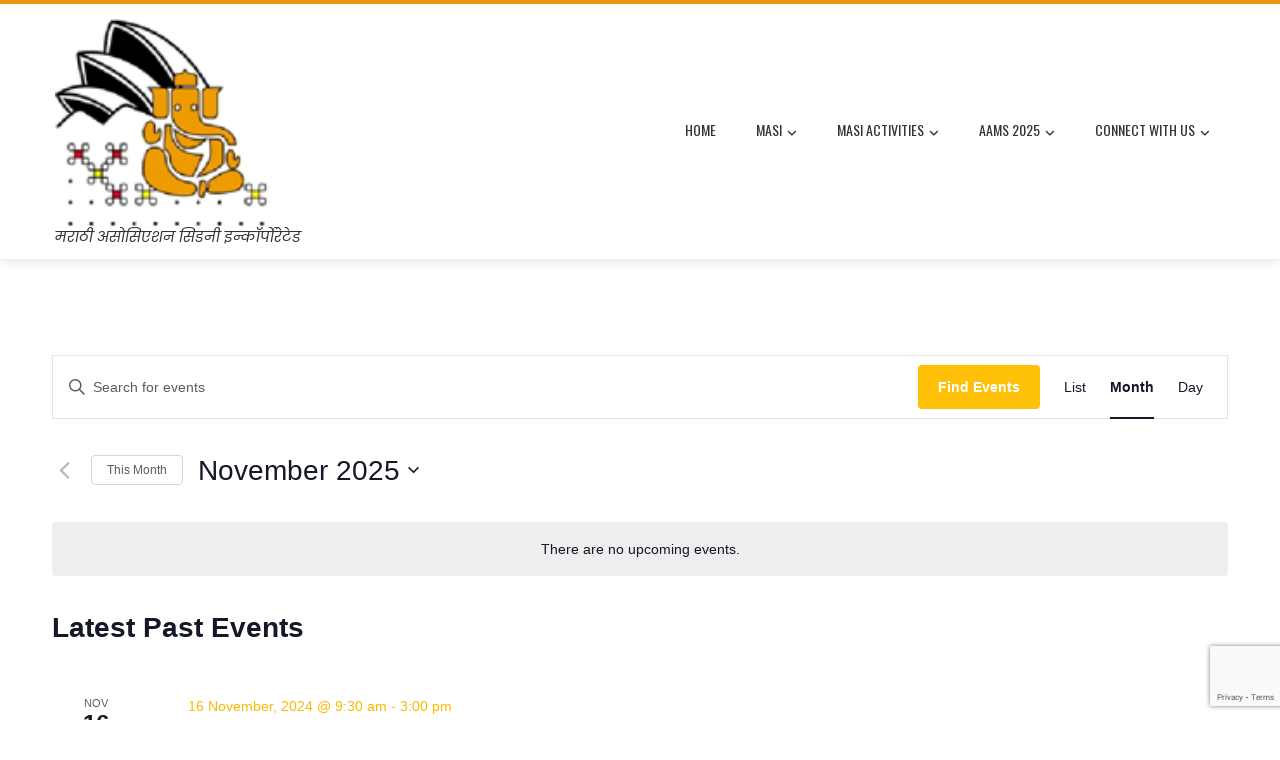

--- FILE ---
content_type: text/html; charset=utf-8
request_url: https://www.google.com/recaptcha/api2/anchor?ar=1&k=6Lfhs4waAAAAAEHW_BocphF_bjWRtd3-nnOXQqX1&co=aHR0cHM6Ly9tYXNpLm9yZy5hdTo0NDM.&hl=en&v=naPR4A6FAh-yZLuCX253WaZq&size=invisible&anchor-ms=20000&execute-ms=15000&cb=9j66cm1o3ud5
body_size: 45253
content:
<!DOCTYPE HTML><html dir="ltr" lang="en"><head><meta http-equiv="Content-Type" content="text/html; charset=UTF-8">
<meta http-equiv="X-UA-Compatible" content="IE=edge">
<title>reCAPTCHA</title>
<style type="text/css">
/* cyrillic-ext */
@font-face {
  font-family: 'Roboto';
  font-style: normal;
  font-weight: 400;
  src: url(//fonts.gstatic.com/s/roboto/v18/KFOmCnqEu92Fr1Mu72xKKTU1Kvnz.woff2) format('woff2');
  unicode-range: U+0460-052F, U+1C80-1C8A, U+20B4, U+2DE0-2DFF, U+A640-A69F, U+FE2E-FE2F;
}
/* cyrillic */
@font-face {
  font-family: 'Roboto';
  font-style: normal;
  font-weight: 400;
  src: url(//fonts.gstatic.com/s/roboto/v18/KFOmCnqEu92Fr1Mu5mxKKTU1Kvnz.woff2) format('woff2');
  unicode-range: U+0301, U+0400-045F, U+0490-0491, U+04B0-04B1, U+2116;
}
/* greek-ext */
@font-face {
  font-family: 'Roboto';
  font-style: normal;
  font-weight: 400;
  src: url(//fonts.gstatic.com/s/roboto/v18/KFOmCnqEu92Fr1Mu7mxKKTU1Kvnz.woff2) format('woff2');
  unicode-range: U+1F00-1FFF;
}
/* greek */
@font-face {
  font-family: 'Roboto';
  font-style: normal;
  font-weight: 400;
  src: url(//fonts.gstatic.com/s/roboto/v18/KFOmCnqEu92Fr1Mu4WxKKTU1Kvnz.woff2) format('woff2');
  unicode-range: U+0370-0377, U+037A-037F, U+0384-038A, U+038C, U+038E-03A1, U+03A3-03FF;
}
/* vietnamese */
@font-face {
  font-family: 'Roboto';
  font-style: normal;
  font-weight: 400;
  src: url(//fonts.gstatic.com/s/roboto/v18/KFOmCnqEu92Fr1Mu7WxKKTU1Kvnz.woff2) format('woff2');
  unicode-range: U+0102-0103, U+0110-0111, U+0128-0129, U+0168-0169, U+01A0-01A1, U+01AF-01B0, U+0300-0301, U+0303-0304, U+0308-0309, U+0323, U+0329, U+1EA0-1EF9, U+20AB;
}
/* latin-ext */
@font-face {
  font-family: 'Roboto';
  font-style: normal;
  font-weight: 400;
  src: url(//fonts.gstatic.com/s/roboto/v18/KFOmCnqEu92Fr1Mu7GxKKTU1Kvnz.woff2) format('woff2');
  unicode-range: U+0100-02BA, U+02BD-02C5, U+02C7-02CC, U+02CE-02D7, U+02DD-02FF, U+0304, U+0308, U+0329, U+1D00-1DBF, U+1E00-1E9F, U+1EF2-1EFF, U+2020, U+20A0-20AB, U+20AD-20C0, U+2113, U+2C60-2C7F, U+A720-A7FF;
}
/* latin */
@font-face {
  font-family: 'Roboto';
  font-style: normal;
  font-weight: 400;
  src: url(//fonts.gstatic.com/s/roboto/v18/KFOmCnqEu92Fr1Mu4mxKKTU1Kg.woff2) format('woff2');
  unicode-range: U+0000-00FF, U+0131, U+0152-0153, U+02BB-02BC, U+02C6, U+02DA, U+02DC, U+0304, U+0308, U+0329, U+2000-206F, U+20AC, U+2122, U+2191, U+2193, U+2212, U+2215, U+FEFF, U+FFFD;
}
/* cyrillic-ext */
@font-face {
  font-family: 'Roboto';
  font-style: normal;
  font-weight: 500;
  src: url(//fonts.gstatic.com/s/roboto/v18/KFOlCnqEu92Fr1MmEU9fCRc4AMP6lbBP.woff2) format('woff2');
  unicode-range: U+0460-052F, U+1C80-1C8A, U+20B4, U+2DE0-2DFF, U+A640-A69F, U+FE2E-FE2F;
}
/* cyrillic */
@font-face {
  font-family: 'Roboto';
  font-style: normal;
  font-weight: 500;
  src: url(//fonts.gstatic.com/s/roboto/v18/KFOlCnqEu92Fr1MmEU9fABc4AMP6lbBP.woff2) format('woff2');
  unicode-range: U+0301, U+0400-045F, U+0490-0491, U+04B0-04B1, U+2116;
}
/* greek-ext */
@font-face {
  font-family: 'Roboto';
  font-style: normal;
  font-weight: 500;
  src: url(//fonts.gstatic.com/s/roboto/v18/KFOlCnqEu92Fr1MmEU9fCBc4AMP6lbBP.woff2) format('woff2');
  unicode-range: U+1F00-1FFF;
}
/* greek */
@font-face {
  font-family: 'Roboto';
  font-style: normal;
  font-weight: 500;
  src: url(//fonts.gstatic.com/s/roboto/v18/KFOlCnqEu92Fr1MmEU9fBxc4AMP6lbBP.woff2) format('woff2');
  unicode-range: U+0370-0377, U+037A-037F, U+0384-038A, U+038C, U+038E-03A1, U+03A3-03FF;
}
/* vietnamese */
@font-face {
  font-family: 'Roboto';
  font-style: normal;
  font-weight: 500;
  src: url(//fonts.gstatic.com/s/roboto/v18/KFOlCnqEu92Fr1MmEU9fCxc4AMP6lbBP.woff2) format('woff2');
  unicode-range: U+0102-0103, U+0110-0111, U+0128-0129, U+0168-0169, U+01A0-01A1, U+01AF-01B0, U+0300-0301, U+0303-0304, U+0308-0309, U+0323, U+0329, U+1EA0-1EF9, U+20AB;
}
/* latin-ext */
@font-face {
  font-family: 'Roboto';
  font-style: normal;
  font-weight: 500;
  src: url(//fonts.gstatic.com/s/roboto/v18/KFOlCnqEu92Fr1MmEU9fChc4AMP6lbBP.woff2) format('woff2');
  unicode-range: U+0100-02BA, U+02BD-02C5, U+02C7-02CC, U+02CE-02D7, U+02DD-02FF, U+0304, U+0308, U+0329, U+1D00-1DBF, U+1E00-1E9F, U+1EF2-1EFF, U+2020, U+20A0-20AB, U+20AD-20C0, U+2113, U+2C60-2C7F, U+A720-A7FF;
}
/* latin */
@font-face {
  font-family: 'Roboto';
  font-style: normal;
  font-weight: 500;
  src: url(//fonts.gstatic.com/s/roboto/v18/KFOlCnqEu92Fr1MmEU9fBBc4AMP6lQ.woff2) format('woff2');
  unicode-range: U+0000-00FF, U+0131, U+0152-0153, U+02BB-02BC, U+02C6, U+02DA, U+02DC, U+0304, U+0308, U+0329, U+2000-206F, U+20AC, U+2122, U+2191, U+2193, U+2212, U+2215, U+FEFF, U+FFFD;
}
/* cyrillic-ext */
@font-face {
  font-family: 'Roboto';
  font-style: normal;
  font-weight: 900;
  src: url(//fonts.gstatic.com/s/roboto/v18/KFOlCnqEu92Fr1MmYUtfCRc4AMP6lbBP.woff2) format('woff2');
  unicode-range: U+0460-052F, U+1C80-1C8A, U+20B4, U+2DE0-2DFF, U+A640-A69F, U+FE2E-FE2F;
}
/* cyrillic */
@font-face {
  font-family: 'Roboto';
  font-style: normal;
  font-weight: 900;
  src: url(//fonts.gstatic.com/s/roboto/v18/KFOlCnqEu92Fr1MmYUtfABc4AMP6lbBP.woff2) format('woff2');
  unicode-range: U+0301, U+0400-045F, U+0490-0491, U+04B0-04B1, U+2116;
}
/* greek-ext */
@font-face {
  font-family: 'Roboto';
  font-style: normal;
  font-weight: 900;
  src: url(//fonts.gstatic.com/s/roboto/v18/KFOlCnqEu92Fr1MmYUtfCBc4AMP6lbBP.woff2) format('woff2');
  unicode-range: U+1F00-1FFF;
}
/* greek */
@font-face {
  font-family: 'Roboto';
  font-style: normal;
  font-weight: 900;
  src: url(//fonts.gstatic.com/s/roboto/v18/KFOlCnqEu92Fr1MmYUtfBxc4AMP6lbBP.woff2) format('woff2');
  unicode-range: U+0370-0377, U+037A-037F, U+0384-038A, U+038C, U+038E-03A1, U+03A3-03FF;
}
/* vietnamese */
@font-face {
  font-family: 'Roboto';
  font-style: normal;
  font-weight: 900;
  src: url(//fonts.gstatic.com/s/roboto/v18/KFOlCnqEu92Fr1MmYUtfCxc4AMP6lbBP.woff2) format('woff2');
  unicode-range: U+0102-0103, U+0110-0111, U+0128-0129, U+0168-0169, U+01A0-01A1, U+01AF-01B0, U+0300-0301, U+0303-0304, U+0308-0309, U+0323, U+0329, U+1EA0-1EF9, U+20AB;
}
/* latin-ext */
@font-face {
  font-family: 'Roboto';
  font-style: normal;
  font-weight: 900;
  src: url(//fonts.gstatic.com/s/roboto/v18/KFOlCnqEu92Fr1MmYUtfChc4AMP6lbBP.woff2) format('woff2');
  unicode-range: U+0100-02BA, U+02BD-02C5, U+02C7-02CC, U+02CE-02D7, U+02DD-02FF, U+0304, U+0308, U+0329, U+1D00-1DBF, U+1E00-1E9F, U+1EF2-1EFF, U+2020, U+20A0-20AB, U+20AD-20C0, U+2113, U+2C60-2C7F, U+A720-A7FF;
}
/* latin */
@font-face {
  font-family: 'Roboto';
  font-style: normal;
  font-weight: 900;
  src: url(//fonts.gstatic.com/s/roboto/v18/KFOlCnqEu92Fr1MmYUtfBBc4AMP6lQ.woff2) format('woff2');
  unicode-range: U+0000-00FF, U+0131, U+0152-0153, U+02BB-02BC, U+02C6, U+02DA, U+02DC, U+0304, U+0308, U+0329, U+2000-206F, U+20AC, U+2122, U+2191, U+2193, U+2212, U+2215, U+FEFF, U+FFFD;
}

</style>
<link rel="stylesheet" type="text/css" href="https://www.gstatic.com/recaptcha/releases/naPR4A6FAh-yZLuCX253WaZq/styles__ltr.css">
<script nonce="U_AKzmWQOygTfLAWoYjlfw" type="text/javascript">window['__recaptcha_api'] = 'https://www.google.com/recaptcha/api2/';</script>
<script type="text/javascript" src="https://www.gstatic.com/recaptcha/releases/naPR4A6FAh-yZLuCX253WaZq/recaptcha__en.js" nonce="U_AKzmWQOygTfLAWoYjlfw">
      
    </script></head>
<body><div id="rc-anchor-alert" class="rc-anchor-alert"></div>
<input type="hidden" id="recaptcha-token" value="[base64]">
<script type="text/javascript" nonce="U_AKzmWQOygTfLAWoYjlfw">
      recaptcha.anchor.Main.init("[\x22ainput\x22,[\x22bgdata\x22,\x22\x22,\[base64]/[base64]/[base64]/[base64]/[base64]/SVtnKytdPU46KE48MjA0OD9JW2crK109Tj4+NnwxOTI6KChOJjY0NTEyKT09NTUyOTYmJk0rMTxwLmxlbmd0aCYmKHAuY2hhckNvZGVBdChNKzEpJjY0NTEyKT09NTYzMjA/[base64]/eihNLHApOm0oMCxNLFtULDIxLGddKSxmKHAsZmFsc2UsZmFsc2UsTSl9Y2F0Y2goYil7UyhNLDI3Nik/[base64]/[base64]/[base64]/[base64]/[base64]/[base64]\\u003d\x22,\[base64]\\u003d\\u003d\x22,\[base64]/Cnn0jcsOvDCgewp81wpPDqAjCt8O4wol2UsK3dSLDgxfCpsKYS1zCvWHCqxUPbcOMVncMWFzDp8Obw58awpMLScO6w7/ConnDisOpw5YxwqnCvULDphkFbAzChlo+TMKtEcKoO8OGVsO6JcOTQHTDpMKoBMOcw4HDnMKcDMKzw7dcPG3Cs0zDtTjCnMOOw6VJInfCpinCjGhwwoxVw5Rnw7dRX3tOwrkMJcOLw5l7woBsEX/Cq8Ocw7/DucO9wrwSQSjDhhw8G8OwSsOEw78TwrrCn8OhK8ORw7rDq2bDsTDCiFbCtG3DvsKSBHXDuQpnNUDChsOnwpHDvcKlwq/CvcOnwprDkCNteCx8wpvDrxlMY2oSH0spUsOawqzClRECwqXDnz1lwqBHRMKtNMOrwqXCmMO5RgnDncKtEVI+wq3DicOHfCMFw49yScOqwp3DkcO5wqc7w5prw5/Cl8KuCsO0K0cYLcOkwrIjwrDCucKbZsOXwrfDkFbDtsK7d8KiUcK0w7txw4XDhQlAw5LDnsOvw73DklHCj8OddsK6D1VUMw4vZxNGw4toc8K1CsO2w4DCmsORw7PDqybDhMKuAk/CoELCtsONwrR0Gxsgwr10w5FCw43CscO1w7rDu8KZdsOIE3U4w5gQwrZowp4Nw7/DjsOhbRzCusKnfmnCtibDswrDr8OPwqLCsMO4UcKyR8O/w78pP8OqG8KAw4MnRGbDo13DpcOjw53DoFgCN8KMw7wGQ0gDXzMLw7HCq1jCq2IwPlLDuULCj8Kfw4vDhcOGw5HCi3hlwqPDmkHDocOsw7TDvnVkw59YIsOew6LCl0kawp/DtMKKw7hjwofDrn3Dtk3DuFzCmsOfwo/[base64]/CnhxpwpbCl8O8QGbCnDMmLzExw7BPOMKvdxQXw6Now7jDpsOFOcKCTsOZYkfDtsKcXB/CmMKYIXIVN8ODw6jDjAzDtUcBJMKBSE/CvcKheGA9SsO1w63DkMO8N2NJworDqynDhcKiwqXDk8Kmw7oPwoPCkCMOw6h5wpdow6wTTXbCicKdwo1pwpRRImtXw50bMcOmw4/DsBhyJcOTZ8K6HsKDw4vCh8OdPMK6AcKDw67DvSbDmmfClwfCt8KSw7rCocKQPVvDkwNFXsONwoPCjkdwUiJSRElEe8OKw5ROD09bMlVUw6kGw6Q7wp1PPcKHw48TKsOswqErwofDsMKnPjMzPgPCuRFxw4/ChMK+G1wgwo9aF8Omw6vCjVXDgwt6w4Q2CMOgMMKoCwTDmA/Ci8OIwpPDjcK1UiZ+UWtGw5Y7w4kdw4fDnMOQHEjCj8Kow5EtZXl3w5Zhw67CoMOTw4AsB8OpwpDDsT/[base64]/Crk9SdMODAEjDuBNED8OLRsOAwrh3PsO/ecOXaMOqw6M9fh84UhfCklvCpjvCuVV7LXbDg8KUwpvDlsO0HCnClhDCncO6w7LDghfDscO+w7lEUxjCtllONnTClMKmX0xJw5bCj8KLU0lDb8KhYn7Dt8Kwbl3DlsK2w7RWDGl1AcOkBcK/KhV3DVDDtm7CvA80w73DosKkwoFhXy/Cq1h4FMK/[base64]/[base64]/Dh8Kqw6QNw6LCpRDCr8O1w7kDw5zDmsKewrx7wr4HcMOMO8OdOjJbwqPDk8OIw5bDjg3DvDAtwpjDllw2EsOxA2YTw7cAw5t1PhTCoEdCw69AwpfClsKLw5zCt31pIcKYw7/CusKOOcOcKcKzw4QUwqDCv8OOVsKWRsOresKGLC3CtQwUw4XDvMKww77DnTnCg8OOwrtuEVfDkHJ/wr9gaELCnAvDpsO7UVl8U8KRNMKKwozDvHF/w6rCuQ/[base64]/DgzR5bQUFwqrCtyPCosORwr7CsMOxwqVMNcKNw6thES9Gwrx0w5hbwpfDtlocwqLCiw4pMcOywo3ChMK1RH7CqMOEAsOqAsKPNjZ3VnfDscKuV8KKw5luw73CiF5SwpoOwo7ClsKaQD5TZjZZwqXDqy/CqUHDrlTDjMODAsK4w6zDnnbDkcKdGBjDvDJLw6A8acKiw67Dn8OiKcOYwqTDu8KgCWLDnUXDlBDDo27DvSkrw7gsa8OkSsKKw5I/[base64]/CEp/[base64]/wqY0eMO2wpHCvMKSA8Kxw40VVsKZw43Cg8O1eMOPOyTCkSPDqMOuw7VDe3APeMKIw6/CvMKZwrFxw71Ww6QPwqV7woVJw5JmGcO8J0YnwrXCqsOpwqbCjcKZajAjwrPCpcKMw6N9VHnClcOLw6BjRsKlLFpKBsKMeT9Gw6AgbsOWKXF3YcKNwrNiH8KOfALCt3A6w6NEwpzDk8Omw43CgnTCuMKsPsK6wpjCqMK2YTPDn8K/wpvCnEHCj2c7w7LDth0dw7tkYT3Cq8K/wpnDpGfCtW3CgMKywrhewqU2w7sFwrkswrbDtRYUIsOlYsKyw6LCkQNXw6tkwrULIMO4wqjCvg3CmsK7OMOHfsK0wrfDuXvDigJuwrzClMOKw5krwqtCw4nCt8O1TBjDjFdxMk/CqhnCqyLCmTFAAzbClsKedyJ8w5vDmmHDhsOWWMKCMFIodcOdXMOJw47ChHfDlsKYGsOPw67Ch8K2w71aOH7Ci8Kvw5l7w4DDmMOFM8K7a8KYwrHDkcOowo0aT8OCTcKdW8Orwog8w6UhGV5oBiTClcK7VBzDgsOVwo9Bw6/DrsKveXLDqgp1wofCpigEHnYSFMK7csKxU01hwr7DrnJtwqnDnT5we8KIYSTDpsOcwqQewrpUwpETw43ClsOZwoPDq0LCvFFhw5dYa8Oda0zDmcOkF8OCMgjDjCs3w5/CtT/Cq8OTw7jCkHZhBCzClMO3w4Z9RMOUwoIewr3CrzrDphNQw6Ehw4h6wozDgyh9w6BQNcKPTRJFSXrDq8OmYDDCgcO/wrozwphww7DCiMODw7gzQ8Okw6IHSSjDnsKvwrQOwoInd8OFwpJfCMK6wqPCmX/DpjzCqMONwq9ZfDMEw5BiQ8KUNXgPwr0mE8OpwqLDuHp5GcORX8KSVsO5FMKwGn/DinzDrcKUY8KFKklrw5JfBD/DocKcwokvTsK6HMK8w7TDnDDCox3DljRALsK8H8KKwqXDgnjCmDhJeyTDqDITw7prw5Faw6/CokDDqsODaxTDj8OUwohKFcOowqPDqkjDvcKIwrsYwpdVZ8KTesOHGcKiOMK8IMOMLUDCpEDDnsO9w5vDoH3CiWY/wpsrGwXCsMKpw7TDscKjakPCkELDmsKswr3CnmhLBsOvwqNpw5LCgiTDgsKpw7oNw6ouKGzDryl/[base64]/DvFjCk37CuMKhCsOQRDUTIU5qHMOKw4xnw6JjQcK5woHDnUAMATNZw5XCuR1RQhDCvDILwp/Cgx4PBsK2ccOswqnDikpSwrMMw5fDmMKIwpzCuTU5wq1Uw7VxwrXCpDh2w6RGDB46w6s6KMONwrvDiXcjwr8lJcOcwonDmMOcwozCoG5NT2MrKwbCm8KeRDjDsT1rf8O7LsOPwoo2w4fCjsO0Axg4ScKcIsKURMOpw7k3wr/[base64]/DlcKWwox6AHvCiTXCmXjDqnNuDhnCsR7CtsKhBMOuwoMzRhAvw4IcFg7CjQdfciJKBC9qGScnwrpFw6I6w4tUA8KWV8OeKmHDt1MLLHPDr8O5wq3DisONwpFAdcO4NUrCrl3DvEQOw5lwX8KvDGlLwqtawrfDrMKhwrZyUhIPw6MvHmXDj8KPSWwiZ1Y+SGNLch1/wpJfwo7Cligyw6M3w4Y8woMew7o1wod+w7wHw7fDv1fCgjN2wqnDnVtMJSY2ZEsGwp1SEUg8VmjCscO2w6/DiTrDs2PDjBPCtHcsK2ByecOqwpbDridEScOSw6JDwqrDi8O1w41rwr5sGMOqR8KQOQ/CjMKaw79QDsKTw5JGwpjChTTDiMO/[base64]/[base64]/DnMOrwr50w7BuCn9yw7bChAEzYcO1wr0qwo3CksKSBEUuwpnCqDJ4w63DvBl1BF/CnFnDh8OFVmtTw7TDvMOew6cKwq7DsEbCqHnCuljDlGUvPybCisK3w71/[base64]/wpIlCcOXMsOBw45ow4J/KV3DrC7Di10JT8KMIkTDmhzCtlE/KC0vw7lewpVGwrpMw6XDqkPCi8Kjw54cIcKWK1rDlT8zwoXCk8O/ZEUIXMKnA8OXWWXDtcKKDiNuw5E8N8KDa8KKH1pnacOsw4XDinxiwrQjw7jDknfCoEjCpj4IO2/CpsOCwrnDs8K4b2PCuMOVSxAVQ2c7w7nCoMKERcKDHhzCvsK3GyRhcDwEwqM9b8KWw5rCucOVwot7ecOaOmA6wrzCrQV5X8KbwqzCjlcFUxZFw7PDoMOwBsOywrDCmyhnB8K6SkvDsXTCo19Aw4sEDcOQfsKtw7/CohfDi0o/NMOJwrF7TMOuw6HDoMKCwo06d00Nw5PDssOAWyZOZAfCjhotZcOmW8KiKwBYw5rDsV7DicKudMK2asKDKsKKaMONK8K0wo1LwpQ4fDjDsVhFHEbCkTDDih5SwpcgMnNlXwgsDSXCiMKQUsO9DMK8w4zDnyTDuD/DvsOhw5rDnlBOwpfDn8OAw4oaesK2ZsO7wr7CtTLCtAjDnTEPR8K4SUrDgT5qGsO2w5kYw7NURcK2eT4UwojCmR1Bbxolw7HDo8K1BgnCp8O/wofDrcOCw6EBI35+w5bCiMKlw4JSC8OSw7rCrcK4csK/w67CmcKSwq3DtmloM8KiwrR0w5RzAMKOwqnCn8KkGgzCnsO/[base64]/Co01LwqEgwr7DkU9tBFjDlFXCs8K/w5pxw51EDMOrw5nDmXrDncOrwqpxw6zDp8Otw4XCpSbDr8KLw79AS8O2TwDCrsOIw59AbWFow4EFScORwovCp3vDiMORw57Ckg3CocO7dXHDgm/CuCfCkBVzYsKmacKrPsOUU8KAw5NtTMKzalBgwptUEMKAw4DDjBAMGXguXHEHw6DDtsKbw4c2UMOJMAIXckF9fcK3OlZdLhodCARXwrIba8OMw4Mlwo/[base64]/[base64]/DhHN+woZew6Eyw6LDrDkAw5nDu8O9wqciw5zDh8K/wqwOVsOIw5vDiHtDP8KedsK0XCERw6RMXR7DmsKlPsKOw7wVcMKKWH7Dh1HCq8Khwq3CrsK+wr4rE8KvUsO5wrjDtcKaw6pNw5zDpw/CoMKjwrsqbSZINzUHwpTCjsK+ZcOaBMKeNSvCmC3CqcKKw5VVwpsZUMKoVRt4w5rCisKtHCxKbxDCqsKWFVvDvE9WQcOhEsKbdyAMwp/Dg8Ojw6zDpXMscMO4w6vCvsKxwrw8w7Bawrx6wr/[base64]/WBrDqipcw4YIIALDnsKbw4bCpcOZJz8kw5jDjExXVBjCp8KmwqnChMOFw5nDtsK6w77DgMOiw4Fha0nCkcK1KmcIUsO4w4Asw4jDtcOyw5DDimbDi8OzwrLCnMKMwrEcOcKILVPCjMKafMKueMOEw5DDvAxXwqVFwoA2eMK2CAzDrcKJwr/CnG3CvsKOwqDCgsO/EiAVwpPClMKtwprDq3tVw5pVX8Kiw4ALecKJwqlxwrp6QnBFX1HDkTwEb1tLwrw9wprDkMKVwqHCgCN0wpNpwp4dL1AxworDt8O3XcKMXMKxbsK2TWAEwpFQw7vDtmLDuX3CnlA4GcK5wqFKCcOCw7Z/wobDmlPDiDIBwoLDscKMw5XCkMOyBMOWwqrDrsK1wrVuT8KVdR9Yw6bCu8Ovwr/CsVsJPjkBBsK/CT3DkMKrQDDDo8Kzw6HDp8Ohw5XCrcOcesOVw7nDuMOXbMK0WcKWwo4OFwrDu21XWcKHw67DlcK7dMOFXsOJw6w9DR/Dsj3DtAhofCZKchhTPngIwqoBw5gKwqHCusKUL8KZwojCpV5rPykkRcOKRSLDuMK1w4LDkcKQTFfDmsObFX7DhMKmASrDvjhIwrnCpWhgwqfDtjUePxbDgcOydXQeSQ58wpDDsUNAFScKwpFWa8OwwqsRcMKMwoQAw7IedcOtwrfDkU4zwqLDrE/[base64]/DoDbCm15LUm1IwqrDv3HCk8OMFD/CnsKFYMK2U8K/Z1PCpMKkwrbDkcKlFXjCpGPDs3Myw7jCpcKRw77CpsKjw6ZQQR/CscKewoVyEcOuw47DkCvDgsOawpvDqWpKVMO+wqMWI8KBwojCm1R5S1HDkG4UwqXDnsKxw7QgQy7Cuix7wr3Cl20fOGzDk0tOEMOHwolmJ8OYSDZZw4nCrsKOw5fDh8O7wr3DgUTDjcODwpTCqU/[base64]/w54gM8KDwrbCjx7Clx7DiUERw4NrUnwqw7ZqwqAOw6stCMKDeD/Di8KBAA7DlDHDqATDucK8UA0bw4LCt8OQfgHDmcKyYsKSwrcYasO7w6w0SFx2VwkgwojCuMOpZsKWw6vDlsOcScOGw7UXd8OTDmjCo33DmFPCrsKow4LCiCYSwqhXN8KZbMO5KMKwQ8KaWRLCnMOOw4wwcRvDjyw/[base64]/CtcOJwr/[base64]/wo8jw4wzw4EXw4bCmApqw47DlcOraGVWwptvwoN8w5Yaw4McHcK3wrvCvQZoG8KMKMOkw4/DjcKlFAzCvnTDlsOvMMK6VW7CkcOawpbCsMO+QGvDtUYkwowew43ClHVSwpN2Z1nDk8ORHsKIw5/CkjktwqgGEzvCiQjCqQweN8OlLhDDsgjDhE/DjsKXcsK9eXfDpMOXGwopacKVV2nCrMKMdsOHMMOowrd2NV7DhsKmWMOHEsOvwrPCqMKxwpnDqF7CpF0EH8OFSEvDg8KIwoEgwo/CqcK4wofCtx0Pw4AGwrvCqUbDnQBVHnVRF8OSw53Dr8OWL8K0TsOYYcORah1+XiNpAsKRwpxlWnvDjsKQwqHDvF0Kw6fCinkULsOmZTPDjcKEw5PDtcOKby1bEMKAdXPClycVw47DgsKVAcKOwo/DjRXCnk/DuC3Cjl3DqMOww5rCpsK5w4oUw73ClWnDmcOlKBBzwqAwwqHCoMK3w77CucOPw5Y7w53Dv8KJEWDChWHCvXNwMMOJfMORRmlGbVXDpnEZwqRvwpLDihUVwqEAwohsWz/CrcOzwonChsKTRsOcKcKJLGHDkw3Cg1HCscKnElbCpcKYKREPwrXCvUrCpcO2woXDpCLDkSknwpoDQcOidAoPw5t3YBfCnsKGwrx4w7g/IQrDiUY7wooiwrDDglPDksKQw5hrGxbDigLCh8KhU8OEw4B3wroQPcOmwqbCt3bDlUHDn8OKYsKdF2zDkEQuCsOcZAYkwp/[base64]/DvFXDkMO9wo3CgCbDnAvDl8KFw5UtDsOPGcKsw5ZgXVbCvkcxWcOXwrQjwoTDrHXDiHPDmMOfwobCinPCp8K/w7HCs8KMTidOC8KEwpLCusOqUGbDn3bCucOJXnnCtcKMU8OkwqbCsGbDksOrw4vCvg1hw6ECw7vCj8O/woLCqmlNWzrDjFPDrsKoOMKTAyRYNiQCd8K+wqdowqDCu10Uw5ZJwrhcKlZVw7EtFyfCg3/DvTBFwrERw5DCnMK4d8KfIgFewpbDqsOSESwnwqFdw5B+JDHDl8OBwoZJY8Ocw57CkTFQKMODwrHDu1RKwpRgCcOdfHjCgn7Cs8ONw5pBw5fCh8K4wrnCmcK0bXzDrMK2wq5TGMOtw4PDlEJ0w4AdJUN/wqIaw6/Cn8KpQA5lw6puw67CnsK/B8Kkwo96w4UdXsKwwrQPw4bDlERUez1rwqRkw5/DksKow7DClmVzw7Zsw4TDolrDgMOiwpwdR8OqHSfCg1kIdlHDhcOYOMKMw75gXFvDkQEST8Oow7HCvcKcw6rCpMKGw73Cn8OPNQ7CksK9fcKgworCogRnIcKCw4DDmcKLwprCpUnCq8OlCDR+QMOBGcKKSSRgXMK/Ix3Cp8KTEAcjwrgRXhVJwofCocOuw6rDrMKGa3VYwqAtwoY8w5bDsw01woIiwp7CosOZasK4w4jCrHrCucKrbg0lJ8OVw6vCvSc6TRzChyPDux8RwpHDisKmOU7DvBptF8Oowp3Cr23DmcKEw4RzwptUdWYEASNjw77CsMOUwrlrBD/DpxfDj8Kzw4nDjXLCq8O+PzHCksOqO8KtFsK8w73DvFfCncKHw7fDrDXDlcOcwprDrsORw4oQw7M1fsOgaTjCj8KDwq3CrmHCsMOcwr/DvSUHD8Ohw7TCjgrCqXnDlMK1Dk7CuhnCkcORHkLCmV42acKrwo/CgSwbcknCj8Ksw6Iwflwvw5XDhSfCkURXIgZKw6HClFofYnMebAbCmANtwpnCvg/[base64]/XMKmbjk7JsO5w6tpUMK0DcOjwo0qOMKww4HDrcK7wpV9d1Z8IUEOwqjCkQoUOcObIGnDrcKbYkrDtXLCnMOiw4R8wqTDi8OCw7YgScK+wroBwpDCnjnCisOTwq9IO8ONTEHDncObYV5pwqNwGnbDssKfwqvDicOawpdffMKAZXgbw68xw6lhw7rDpz8cN8OSwo/[base64]/w49YwpbDlcODQE3DmmlLNHfCjcOVwrUUw6TCtADDksOQw5nCocOaemwxwqQfw7kOQsK9a8Orw4TDvcK+wpnCr8KLw4MOdR/[base64]/DrQdtR8KdUMO5wpnDqmUacjHDlMKtwoXDrMKCwqUSDSjDhTPCgXMdFVN6wqB4CMO9w6fDk8KSwp7CusOuw5zCq8O/F8OMw6JQAsOzLAk0YmvChMOJw7QMwocqwq8CJcOMwo7DlSlswq44eVdkwq9TwptyHMODTMO+w5vCs8Ovw5h/w7/DmcOYwprDs8OxTBLDoS3Dm00YcB0hIQPCpsKWeMK0WMOZCsO6AcKyb8OIe8KuwozCmDJybcKbYD4jw5LCgkTChMO3wrrDoQ/DnwR6w4QvwpXDp2IYwrDCqsKZwpbDrHrDh2fDtD/Cum8xw5nCp2c5HsKsXw/DqsOrJ8KKw6jDlCsXWsO/DkDCp2LCmBEkw69xw6zCtgfDl1PDtgjCgmdXd8OHAsKtIMOkeFzDgcO4wrxDw5TDvcOSwonCscOgw4XCqsOTwprDhsOgw64jZ3FfaHvDvcKgBEArwpoQw4Q/w4HCvhDCvsK+FHzCoS/CslPCk2ZGaC/DnQ9RdDoswpomw6MmQAXDmsOHw5nDncOpFitSw49xOsK2w4EcwphcY8Kjw6HCnTUiw4IQw7LCuBsww5hTwpLDhwjDvX3CocOdwrvClsK1N8OXwqfCjkIswr9jwptBwrMXQsO+w5pVOFV8FgzDuWnCqMKEwqbChB/CncKaGCzDlMKgw53CjcOBw4/Cv8Kfwp0CwoMSw6h1ShZpw7IUwrAPwqTDmQ/CoH5CO3dQwprDkTtKw6XDrsOXw77DkC8YO8Kbw6UPw6fCosOfa8O4OBTCtxjComDCqBE5w55fwpLDkDoET8O4bcKDXsKcw6ZZG0VTPzHDnsODZ2oFwq3CkAfCuDTCt8OyWMO3w74Hw5xcwocHwoHCiz/CoCR3XTQZaF/[base64]/CiXzDm8K6w4IZw4MNwqEtK8OSwrAlw6BDw6bDj1xDK8Ktw4YZw5cgwr7Cq082FVXCtMOpTnMVw5XCqMKMwqTCj1fDicKiNCQpPkpowoR8wpLDuDPCiWwmwpxCTjbCqcKXaMOkX8Kowr3DpMKHwr/DgSHChWhKw5zDmMKZw7hqXcKma2rDssOSDAPDlQcNw4dcw6J1Hy/CtSpewrvCi8KcwpkZw4d9wqvCj01CR8K0wrp/[base64]/wpvDs8O3DMO/[base64]/Ct1d/Vghwwp7ChMOuJMO9NBrClMKIecOkwrEowoHCpyrCscOdwr3DqU/[base64]/Cv8KWwrTCtMOZwqXCm1LCj8O9X8OcDcKjXMOVwoIqGsOAwo0fw75Cw5A7Ti/DssKDQcOCKyvDnsKAw5LChFd3woAfNEkuwpnDtxfDqMKyw7kcwrl/[base64]/DlsOPw74swqXDt0kJw4TCkMK8w7DClcOcw5zDmCEiwoFpwpbDqsOMwp7DlETDjcOnw75FGAwEHFTDgihLcDnCshnCsyRrccKAwoPDm3DCg3FHJ8K6w7BoCcOHPlTCtsKIwotPNcKnBj/[base64]/wq/Dh8OUwp3CnsOYQBk3XmRCwrI6fHvCnWVSw6jCnVEpVUPDo8KCG0sBMXPDvsOqw6kaw6DDgVnDnjLDsTzCocOQUl08Ens6NzAuLcK8w7FvfQw/[base64]/Cp8KfOQHCpHHDi8OZwp9Bw5HDm8OaI0HDq2s1bRfDt8Ojw6TDg8OEwrYACsO4Q8OOw505JGtuY8Ovw4Ekw4QBTmF+VGkRR8Orwo46Vx5RUinChcK7f8O+w5TCiWHDnsOgbgLCnyjDn3wEeMOLw4stw6jCv8OHwoF3w7phw48xEH08LHlRMVfCqsOmScKSWzY7DsO/wpM0T8Osw5g4TsKRJwBuwohUJcO+wpHCuMObQhY9wrpdw6PCjzPCkcKvwoZOGT7CpMKXw6LCsxVGDsK/wpfDqGfDpcKHw7skw4UXFE3CvsK3w7DDr2fClMK1C8OBHid1wqnDrh0MZjg0w5Raw7bCp8KLwp3DvsO8w67Cs3LCn8Kdw6gcw4QOw513E8Kpw6HDvm/CuxXCoCBDDcOjFsKkOyllw74IUMOkwo8ow4luWcOFw5syw4QFB8OKw40mJcO+DsKtw4AIwq5nE8OWwpo5dC5wLiJYw69iFk/[base64]/DscOrCMORw5fDg3FiNmnCm8Okw5PDsMOSViE3FMK7Y01Cwrtzw6PDlcOWwrbDs1TCulcGw5tyc8KfLsOrYcK9wqYSw5PDkjwaw6ZEw6fCnsKxw5UYw4t2wo3Dt8K5GQAOwrRdH8K2QcORR8O+RnvDrSxeCcO/wqzDk8OQwqsMw5Ekw7pDw5ZTwpEmImnCkywESmPCs8O9wpN2IMOFwpwkw5PDjRDCiyd6w63ClsOpw6QWw7MmfcO3wqseUktRb8O8cxbDk0XCm8OCwoU9w58uwobDjk/Dpy9ZDApMVcODw4HDh8OEwptveAEUw6UQCgzDp0xCbHcIwpRxw7MzUcKuLsK6cn/CjcOgZMKPLMKtYmjDq3hDEzAuwpFTwoA1Hh0KIlMAw4/CgsOMOcOsw4rDgMOJVsKmwrDCmxAOf8KKwpYhwodSRFTDuX3CrcKawqjCgsKKwpvDu3dSw6LCoD1Jw4pibD40M8KhT8KmZ8OLw4HCp8KDwofCo8KzD3hjw7toM8OPwpXDoCsXYsKaU8OhbMKlwozCssOvwqvDk0Y0R8KRFMKBTCMiwr/[base64]/w5RYwrvDvC/[base64]/DpMKcbBhUwoQPwpV0wqlawrvDg1I3w4DCmULDmsK6eU3ClDhOwr7DkTN6ZGvCoz4oS8OEd3rCo38lw7bDtsKBwrAmQVbCuUwTBsKAG8OHwonDmTrCi1DDj8OGBMKTw4rCuMOIw7tgOV/Dt8K8d8K9w4F3EcOpw5URwqXCg8KFGsKRw6IJw7QbO8ObdRPDt8OxwpRvw6/Cp8K0w6/DmsO1DzvDucKIOUvCil7CtRXCgcKgw7ZyOsOvV21SKxBECGgow4HClSEew5TDmE/DhcOewqU9w7rCu0wRD0PDgHw7P2HDrR4Xw6ggKTPCk8OTwpTCqRxKw6R5w5jDuMKDwo7Cl0LDtsODwp0AwrnCgMOaZ8KGMj4Pw4YpAMKQe8KZbhBCVsKcwrfCqlPDqgpWw6JjBsKpw4/[base64]/CiMKhC8O5w6LDoS15w5UOw6I+wpdKw6hDw51gw6UHwq3CjifCgiHCgj/CgUVAwqR8QsK2wrFLKzRlMDckw6d4wqg5woHCrU1nVsKLL8OpXcOpwr/Ch0RkS8OBw7rCv8Ohw6jCq8K9wo7CpHNhw4AnNhLDisKlwqgXVsKDBHQ2wrEvZsKlwrTCtn5Kwr3Cp0XCg8OCw5EZSwPCncKiw7oYRC/CicOTPsOSE8Kzw78zwrQ2bTzCgsOWOMK0ZcOKNmfDvlsSw7PCncOhO0bChnXCijBlw7XClS4HAcO7P8OPwojCj1srwpvDlkPDqkPClmLDqE/CpDbDhMKLwpALRMOLTXnDry/CtMOhRsOxY3zDoELCr3vDqAzCscOgIhN4wrVcw7nDucKMw4LDkEnCocOTw7rCi8O7WSnCgi/[base64]/[base64]/DisKxw5PCjMOewpRmw6nCjMO/fhspO8KYJ8OnDkkAw5LDrsO3K8OyezILw7PCvmDCvU1lJsKzCCxpwpnCpcKvw5bDgXxZwrQrwoTCq0PCqSHCi8OMwqDCnylHU8KZwojCqA/[base64]/wqIOw5MTwqxqYDTChBg6CsK8wprDpwzDnR1sD0/DvcO8NsKdw7bDpX3Ds1IXw55OwoPChAvCqxjCs8O0TcO4wogTfXfCj8K1SsKBKMK5AsOFCcOOTMK1w4XDtwR9w69vVnMJwrZLwoIWPHsOJMKBcMOxw5bCh8OvNFzCoWsVem/[base64]/DhMOYGMKLw4TDmsKCwqfDmDseCMOFwps2QHlLwo/[base64]/[base64]/CmzA0VBY8w49cGMKwwpTDpsOMwoHDpsK3w4s4wp1vw4Jow7k5w47ClQDCnMKOdsKGZ3VDesKuwog9cMOnMyFXYsOVTTTCihwqwoRQUsKTDk/[base64]/Dv8KIA8KQJQgKFMOxwqbDvcK1woHCgHDDh8OWF8KCw6PDsMKwZ8KNGsK1wrdPEnUrw4nCmkXCrcODaGDDqHnClkgiw4LDnBNMesKEwpzCiGTCiQl5w6tPwrTChWXCiRzCmlTCssONOMOjwpESe8O2NgvDo8OEw5bCr3BTA8KTwqbCoWPDjUBEGsOEdXjDkMOKQiLDtm/DjsKmE8K5wrN7E37CrADCu2lnw5rDnwbDpsO4w7xTGjxoGSdWIF09MsOCw70fU1DDmsOjw5/DgMOnw4bDtkvCv8Kaw6/DtsKDw4M2cV/DgUU+wpLDqcOMBsOOw4DDjAfDmztEw6EAw4lMZ8K+w5TDgsOkFmhNAWHDpjIMwp/DhMKKw4AiQSjDgGEyw7xMGMO4wrjCvzIFw6VVBsOVwp4Bw4d2E3MSwqotKEQyLwjDl8OYw44Zw73CqHZcXsKqNsKSwpdxIC/Dnh0Sw4R2A8OhwpgKOGvDkcKCwroKVi0+wrHCvgsxGSdawqZ8aMK3d8KPH1Rga8OQDzPDmk7CiQMIJCZXf8OJw6XCp29Ew6R3HGp3woFfORzCuwfCvMKTN08CeMOIOsOBwoQ3wrvCuMK2J1hcw5nCjnwpwpsPDMKKb1YcbQgCccKdw5zDvcOTwp/CmsO4w6tzwp1QYEfDu8K7RVvCnzxjwqJhb8KtwqjCk8OBw7rDgcO2w4IKwrUew5HDqMKFLsKuwrrCrEloaGbCn8Ocw6R3w4wewrocwrDCkB0ZXQZtEUZRZsOFCsKCe8KmwoDDtcKrTcOBw4pkwrN4w6MTPB/CqDA8SwnCrBLCt8OJw5LDiW9FdsKnw7vCicK8TsOqw6fCjh5nw7LCp0oYw6RNLsK6F2bCon9UbMO+O8KLJsKOw6s9wqsldcO+w4/DqMOQVHLDhsKLwpzCvsKFw6FXwoEMe3QPwoTDiGcFNsKUC8KdbMKuw4UBfGXCsm5cQnwGwpnDlsKrw7ZGE8KJMCobKSIRPMKGaDAaAMOabsKsLGMUb8K1w7zCksKpwrXCmcK4NiXDssKCw4fCqjw+w6RRwqfDihzClyTDssOpw4HCollcW3RAw4hkDhTDiE/CsFE6KXZjPMK0UsKdw5TCmX9pbBnCvcOyw5XDjzvDucKXw4TCkj9AwoxhdcOMMi17QMOhLcOZw4/[base64]/Co3rCkHFSw7PCgcK5HD7Csn8SdErCkMKOKMO7wpRHw6HDjMO4JyZ+K8OYHmVwTcOoRUfCoX9Lw5rDsDVOwp3DiSbDqgNGwqEBwq/CpsOjw5LCvFB9ccKUB8KTQBoGeWTDgU3CgsOpwr3Cpzsww5zCkMOuR8KeasOOdcONw67Ch3PDlsODwpxow49zwrTChiTCvCZsFMOxwqTCgsKLwogTPsOYwrrDs8OMDxXCqz3DlSbCm3ckaQ3Dq8OgwpYRBEPDgxFXaUQ4wqNVw67CtTQrY8O/w4BUZsKaSDMuw7cma8OKw7gAwokLDV5TEcOqwpNxJ2XDtMOjV8KSw5kSWMK+wqsqLU/CiUDDjETDsBvCgHJIw5RyR8OfwpVnw5s3ch7DjsOKCMKRw6vCi1jDlTZ+w5rDglXDk0nCjMOqw67CkRQRQHLDs8KQw6d+wo4iMcKcLBXCo8KCwrXDqAY8GlHDucOEw6l/PEzCocOcwot2w5rDgsOSRlR5ZcK9w6tXwpjDncOhAcKkwqPDocKPwoocASJWwrHDjHTCgMKhw7HCp8KtBcKNwqDCmmwpw5XCpWNFwqrCjHcuwooAwoDDll0Twpwlw4/CqMO/YzPDg0bCjTPChlIaw5rDtlLDpQbDiXTCvsKvw63CnVkZW8OAwpXCgCtuwqvDm0TCknrDkMK1ZMKDaX/[base64]/CnydXwoN9w57Dv8KxL3VwwrQ7w43CukXDn3PDmBvDv8OoVS3DsF8oBxh1w4w5woHCocK2Ok0Fw4Q5NFBgag4hPTDCvcK/wrXDiQ3DohREbhp5wq/[base64]/CsVrDncOdwrwiIsO9wqvDksOZdiHCssK9FmnCrx56wr/DgANZw7JSw41xwo8mw63DqcOzNcKLwrhcdBgedMOQw4YRwr8cKmZFID3CkXDCjjApw7PDkRk0MDkiwo9Jw4rDg8K5IMOUw6zDpsKXO8OwasOGw44hwq3CsRZiw519wrRxScO7w7/Cn8OjPEHCiMOmwrxyL8ORwqnCjsKjKcOcwo9kcSrDvEk6w6fCjAvDkcOaGsO5NFpfw4/Cmwkiwqx+FMKSG2XDksKKwqQJwpzCtsKUf8OHw5QXH8KTCcKpw75Bw5xzwrrDs8O5wrh8w7HCpcKhw7LDmsKcMMO+w7EWd1BAbsKETnXChk3CtxbDmcKTanUswqVmw5UOw7PCjAofw6XCo8KEwqYHFsKnwp/[base64]/DsWJow5lMVBNOUyJsw4tJejxPw4vDhitwB8OcXcKTURoVEBzDtMOwwoxRwofCr2hCw7zCsXN2S8KNE8KaN0nCsjDCosOrQMK/w6rDuMKDHsO+ecKINB4Hw5RzwrrCuStBasO2wrExwoXChMOIHTLDk8OowrVmJ1zCuzlLwobDj13DnMOYAcOja8OvfsOFGBnDkEZlMcKIc8OfwpbDpVJRHMOHwrgsOirCvMO9wqbDnsOtGm1zwpvDrn/DgAAhw6YVw4xNwrfCgE4twpsDw7FGwqXDn8OXwohLDFFWLihxWH7DqTvDrcOKw784woZTNsKbwqQ+QGNew49fwo/DhMKwwos1LWzDj8OtUsOnPcO/w4LCnsKmRnXDlQl2IsKxRcKawpXDv3pzH30mRsKZeMKiA8KOwqhRwq/CnMKhFSTCgsKnwplUwrQ3wqTCjVw0w54eIStuw5nCumUBJHsnwq/DmVoxak3DscOaYxzCgMOSwqYTw4lhIMO1cBMef8KMN0Jgw4law6YiwqTDqcOFwp0xHTlHwrNQacONwrnCsl5lcxZAwrcmFS7CpcKcw5tEwrJcwqLDvsK0w6EHwpVZwpzDicKBw6TDqn3DvcKmVSBrBXhwwoZYwrw2XMOOw6/[base64]/U0LDrBHClMKkwobDo8O4woZbKkPCjsKVw4HDiDosw7g5UcKbw5/DoArCkRBPOMOFw6MhIFEbBMO3DMKiAS/[base64]/CpcOmwoDDt1kRwpHCocK/V8O+wq/Dkh8cDCXChMKJw6jCn8OkPCV5fBcpQcKCwprClsO3w53Cs1rDpivDrsKWw6XDqlh1b8KsfsOeQA1KW8Kvw7I\\u003d\x22],null,[\x22conf\x22,null,\x226Lfhs4waAAAAAEHW_BocphF_bjWRtd3-nnOXQqX1\x22,0,null,null,null,1,[21,125,63,73,95,87,41,43,42,83,102,105,109,121],[7241176,976],0,null,null,null,null,0,null,0,null,700,1,null,0,\[base64]/tzcYADoGZWF6dTZkEg4Iiv2INxgAOgVNZklJNBoZCAMSFR0U8JfjNw7/vqUGGcSdCRmc4owCGQ\\u003d\\u003d\x22,0,0,null,null,1,null,0,0],\x22https://masi.org.au:443\x22,null,[3,1,1],null,null,null,1,3600,[\x22https://www.google.com/intl/en/policies/privacy/\x22,\x22https://www.google.com/intl/en/policies/terms/\x22],\x22AAqZIkS0kgdo0iRJE+rhcKhGLjIiVbpdnvR0ZjNOAiE\\u003d\x22,1,0,null,1,1762630736631,0,0,[70,121,221],null,[24,113],\x22RC-tmA4Tyi4_aQQWQ\x22,null,null,null,null,null,\x220dAFcWeA7aSZJ9fS090GiA9AKGTlsrpiVdv-u1B_qzHw-o5aDq4iCJMhaOT8R2OgXIZjBDbbbd_V7DnS7z65PFVZQuQUPoPXWx_A\x22,1762713536531]");
    </script></body></html>